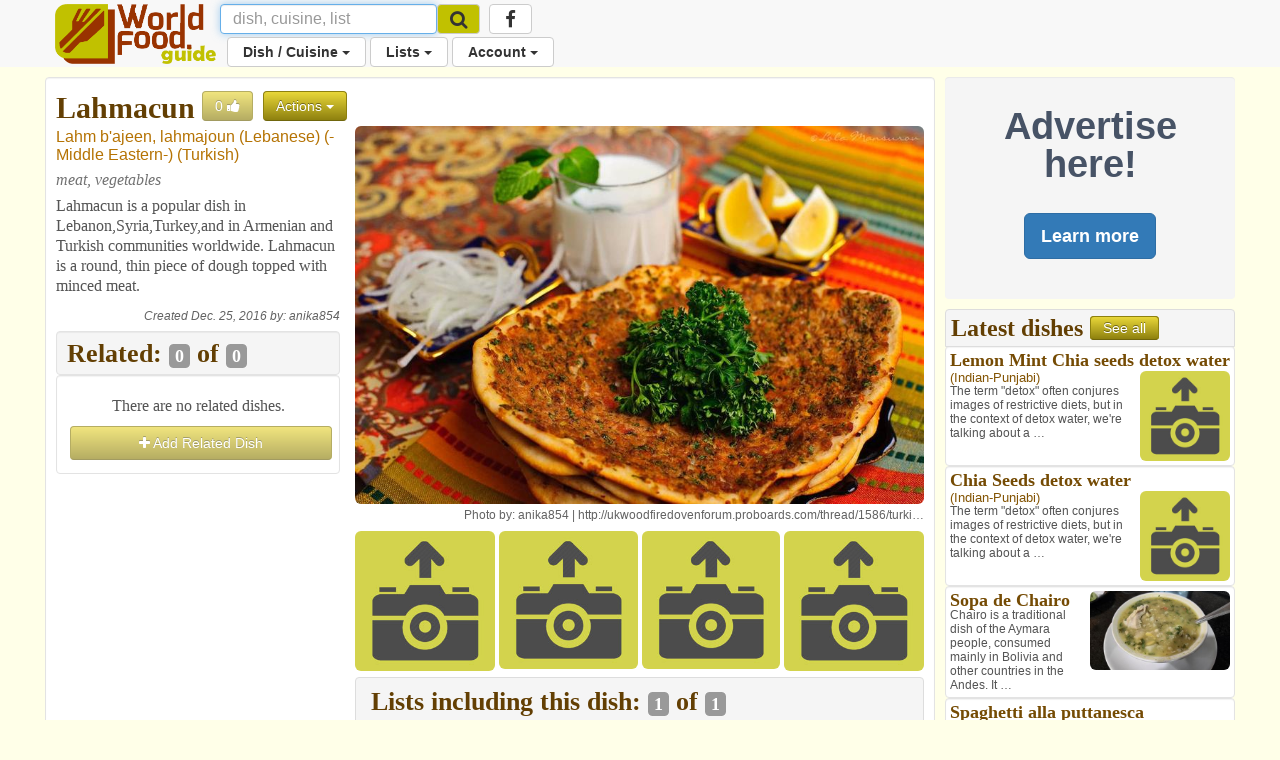

--- FILE ---
content_type: text/html; charset=utf-8
request_url: https://www.worldfood.guide/dish/lahmacun/
body_size: 55461
content:


<!DOCTYPE html>
<html lang="en">
<head>
<title> Lahmacun 
	
		
			| Lebanese
		
			| -Middle Eastern-
		
			| Turkish
		
	
</title>

<!-- Global site tag (gtag.js) - Google Analytics -->
<script async src="https://www.googletagmanager.com/gtag/js?id=UA-53070205-2"></script>
<script>
  window.dataLayer = window.dataLayer || [];
  function gtag(){dataLayer.push(arguments);}
  gtag('js', new Date());

  gtag('config', 'UA-53070205-2');
</script>

<script>
	<!-- For pages needing dish photos -->
	var media_url = "https://wfg32p.s3.amazonaws.com/media/";
	var upload_image_med = "https://wfg32p.s3.amazonaws.com/static/images/upload-med.jpg";
	<!-- Used in quicksearh.js by _base_ad.html,  _base.html, _main.html,  -->
	var absolute_url = "https://www.worldfood.guide/dish/lahmacun/";
	var user_agent = "PC / Mac OS X 10.15.7 / ClaudeBot 1.0";
</script>

<script  type="text/javascript" src="https://wfg32p.s3.amazonaws.com/static/dist/jquery/jquery-1.12.0.min.js"></script>
<!-- For Font Awesome Icons -->
<script  type="text/javascript" src="https://use.fontawesome.com/9eecc18abf.js"></script>
<!-- This one works for anything below iOS 4.2 -->

<link href="https://wfg32p.s3.amazonaws.com/static/css/_main.css" rel="stylesheet" >
<!--<link href="https://wfg32p.s3.amazonaws.com/media//media/images/icons/favicon.ico" rel="shortcut icon" type="image/x-icon"  >-->
<link href="https://wfg32p.s3.amazonaws.com/static/images/icons/favicon-16x16.png" rel="icon" type="image/x-icon">


<link rel="apple-touch-icon" sizes="128x128" href="https://wfg32p.s3.amazonaws.com/static/images/icons/apple-icon.png">
<!--<link href="https://wfg32p.s3.amazonaws.com/media//media/images/icons/favicon.ico" rel="icon" >-->
<!-- START:Style for icon-uploading -->
<style>
	#bootstrap-overrides .ui-autocomplete-loading {
		background: white url("https://wfg32p.s3.amazonaws.com/static/images/loading16x16.gif") right center no-repeat;
	}
</style>
<!-- END:Style for icon-uploading -->
<!-- Start: Google_Verification -->
	<meta name="google-site-verification" content="wDS7Q95Df3bN7JBqWOkl6xnB-7xdHIuyU3s0NDNf4Q0" />
<!-- END: GoogleVerification -->

<meta http-equiv="Content-Type" content="text/html; charset=utf-8">

<!-- Start: Facebook Open Graph properties, the rests in every page -->
<meta property="og:type" content="website" />
<meta property="fb:app_id" content="746073125547157" />
<!-- Start: Facebook Open Graph properties -->

	<!-- stylesheets -->
	
	<!--<link href="https://wfg32p.s3.amazonaws.com/static/dist/bootstrap/css/bootstrap.min.css" rel="stylesheet" >-->
	<link href="https://wfg32p.s3.amazonaws.com/static/css/desktop.css" rel="stylesheet">
	
	<!-- <script type="text/javascript" src="https://wfg32p.s3.amazonaws.com/media/js/jquery.js"></script>-->
    <meta charset="utf-8">
	<meta name="viewport" content="width=device-width, initial-scale=1.0">
	<style type="text/css">
      body {
        background-color:#FFFFE8;
		/*padding-top:60px;*/
		margin-bottom: 110px;
		/*padding-bottom:60px;*/
		/*background-color:#993300;*/
      }
.navbar.navbar-default {
  border: none;
}
.navbar.navbar-default .navbar-split ul > li > a {
  color: #333;
}

@media (min-width: 768px) {
  .navbar.navbar-default .navbar-split {
    position: relative;
    padding-left: 50px;
    /*float: right;*/
    margin-right: -15px;
  }
  .navbar.navbar-default .navbar-split .navbar-upper {
    /*float: right;*/
    /*margin-top: 8px;*/
  }
  .navbar.navbar-default .navbar-split .navbar-lower {
    /*background-color: #069CCF;*/
	padding-left: 120px;
	margin-top: -5px;
    width: 100%;
    clear: both;
  }
  .navbar-nav > li > a {
    padding-top: 5px;
    padding-bottom: 5px;
  }
}
@media (max-width: 767px) {
  .navbar.navbar-default {
    padding: 0;
  }
  .navbar.navbar-default .navbar-brand {
    padding-top: 0;
    /*margin-top: -10px;*/
  }
  .navbar.navbar-default .navbar-collapse {
    margin-top: 15px;
    margin-bottom: -15px;
  }
  .icon-brand {
    height: 40px;
  }
}
	  </style>
<script type="text/javascript">
// Scripts that loads a loading image gif while the new image is been created
// delete this if sidebar latest dishes gets discontinued
function imgError3(index) {
	
	console.log('in imgError3 for '+index);
	
	//var loading_photo_url = "https://wfg32p.s3.amazonaws.com/static/images/loading512.gif";
	var loading_photo_url = "https://wfg32p.s3.amazonaws.com/static/images/loading512.gif";
	console.log('loading_photo_url: '+loading_photo_url);
	//var loading_photo_url = "https://wfg32p.s3.amazonaws.com/static/images/loading512.gif";
	//var loading_photo_url = "https://wfg32p.s3.amazonaws.com/static/images/loading512.gif";
	console.log('In imgError3 (side), No Dish photo');
	var img_id = 'photoside_'+index
	var photo_side_url = document.getElementById(img_id).name;
	console.log('photo_side_url: '+photo_side_url);
	//var photo_side_check = "-thum";
	var photo_side_check = document.getElementById(img_id).src;
	console.log('photo_side_check: '+photo_side_check);
	//-med
	//Set loading gif while waiting for lambda to generate userphoto
	console.log('img_id: '+img_id);
	document.getElementById(img_id).src = loading_photo_url;
	var p = 1;                     //  set your counter to 1
	function checkImageSide () {       //  Definitoin of the function it will have to be called bellow ***
		//Asigns setTimeout function to variable so it can be killed with image founded
		timeout_ID = setTimeout(function () {
		  //alert('index: '+i);
		  console.log('checkImageSide');
		  //alert('photo_side_url: '+photo_side_url);      //  your code here
		  if (p < 60) {             //  if the counter < 60, call the loop function
			//This will be excecute up to 20 times or until image found
			//console.log('En if (i < 10)');
			console.log('Sidebar. index: '+p);
			//alert('En if (i < 10)');
			//checks if there is an image in the usePhoto URL
			$.get(photo_side_check)
				.done(function() { 
					 // The image exists:
					 console.log('in get sidebar, Image exist!');
					 //reasigns image to img tag
					 document.getElementById(img_id).src = photo_side_url;
					 //clears timeout function to stop it
					 clearTimeout(timeout_ID);
					 //i = 20; //Not needed?
				}).fail(function() {
					// Image doesn't exist
					console.log('Image doesnt exist!');
			})
			p++;          //  increment the counter
			checkImageSide(); //call the function again (Looping)
		  }else{
		  // it has been 30 times and there is no image, set up no image icon
		  //console.log('En else (i =>10)');
		  //alert('En else (i =>10)');
		  var no_photo_url = "https://wfg32p.s3.amazonaws.com/static/images/upload-med.jpg";
		  document.getElementById(img_id).src = no_photo_url;
		  }
	   }, 500) // setTimeout(function, time_period) in this case 1/2 second
	}
	checkImageSide(); //***Calls the function 
return true;
};//End imgError function

</script>
	  



<meta name="description" content="Lahmacun is a popular dish in Lebanon,Syria,Turkey,and in Armenian and Turkish communities worldwide. Lahmacun is a round, thin piece of dough topped with minced meat.
	
		
			| Lebanese
		
			| -Middle Eastern-
		
			| Turkish
		
	
"/>
<meta property="og:title" content="Lahmacun" />
<meta property="og:url" content="https://www.worldfood.guide/dish/lahmacun/" />
<meta property="og:description" content="Lahmacun is a popular dish in Lebanon,Syria,Turkey,and in Armenian and Turkish communities worldwide. Lahmacun is a round, thin piece of dough topped with minced meat." />
	
		<meta property="og:image" content="https://wfg32p.s3.amazonaws.com/media/dishes/lahmacun_2057-reg.jpg" />
	
<link href="https://wfg32p.s3.amazonaws.com/static/dist/jquery/autocomplete/jquery-ui.min.css" rel="stylesheet" >
<script src="https://wfg32p.s3.amazonaws.com/static/dist/jquery/jquery-1.12.0.min.js"></script>
<script type="text/javascript">

$(document).ready(function(){
	$("#more").click(function(){
		document.getElementById('desc').style.display = "block";
		document.getElementById('desc_small').style.display = "none";
		//$("#desc").css({display:'yes'});
		//$("#desc_small").css({display:'none'});
		$("#more").css({display:'none'});
		document.getElementById('less').style.display = "block";
	});
	$("#less").click(function(){
		document.getElementById('desc').style.display = "none";
		document.getElementById('desc_small').style.display = "block";
		document.getElementById('more').style.display = "block";
	});
});
</script>
<!--Sharethis script (Start)-->
<script type='text/javascript' src='//platform-api.sharethis.com/js/sharethis.js#property=5bf2e117d741e40011ae96ac&product=social-ab' async='async'></script>
<!--Sharethis script (End)-->

</head>
<body id="bootstrap-overrides">


<!--Navbar Desktop (start)-->
<nav class="navbar navbar-default navbar-static-top" role="navigation" style="margin-bottom:10px;">
  <div class="container">

    <div class="navbar-header" style="height:38px;">
		<button type="button" class="navbar-toggle" data-toggle="collapse" data-target="#navbar"> <span class="sr-only">Toggle navigation</span>
			<span class="icon-bar"></span>
			<span class="icon-bar"></span>
			<span class="icon-bar"></span>
		</button>
		<a class="navbar-brand" style="padding-top:4px;padding-right:4px;" href="/">
			<img class="icon-brand" alt="WorldFood.Guide" src="https://wfg32p.s3.amazonaws.com/static/images/worldfoodguide.png" height="60px">
			<!--<img class="icon-brand" alt="WorldFood.Guide" src="/media/images/worldfoodguide-worldcup.png" height="60px">-->
		</a>
    </div>

    <div class="collapse navbar-collapse" id="navbar">
      <div class="navbar-split">
		<form class="navbar-form navbar-left form-inline" role="search" action="/searchquick/" method="POST" style="padding-left:0px; padding-right:0px; margin-top:4px; margin-bottom:4px;">
			<input type="hidden" name="csrfmiddlewaretoken" value="q7C24iAMuGcypYwVCDm6AMJAlbhy6faZvMCZs9n8jMyw2V4DxYr6B5joaWf5o5Fw">
			<div class="form-group">
				<input type="text" class="form-control" style="height:30px;font-size:16px;" name="search" id="id_search_inbar" placeholder="dish, cuisine, list" autocomplete="off"/>
				<div class="resultsBox" id="alert_names" style="display:none; padding:0px; width:400px;position:absolute;z-index:999;">
				<a class="btn btn-md btn-warning" style="position:absolute; right:5px;top:6px; padding: 2px 10px;" id="quit_search" />
					<span class="glyphicon glyphicon-remove" style="padding-top: 4px;"></span>
				</a>
					<div id="loading_img" style="display:none; text-align:center; padding-top:60px;  padding-bottom:60px;">
						<img src="https://wfg32p.s3.amazonaws.com/static/images/loading16x16.gif">
					</div>
					<div id="no_results" style="display:none; text-align:center; padding-top:60px; padding-bottom:60px;">
						<h3>There are no results</h3>
						<p>Use <b id="searched_term"></b> to create new dish</p>
						<a id="create_dish" class="btn btn-custom" title="Create a new dish" href="">Create dish</a>
						<a class="btn btn-default" href="/searchadvance/">Advance search</a>
					</div>
					<h3 id="cui_title" class="title2 color2" style="text-align:center; margin-top:4px; margin-bottom:6px; display:none;">Cuisines</h3>
					<div id="cui_returned" class="list-group other1 color3" style="margin-bottom:10px;display:none;"></div>
					<div id="block_dishes" style="display:block">
						<h3 id="dish_title" class="title2 color2" style="text-align:center; margin-top:4px; margin-bottom:6px;">Dishes</h3>
						<div id="dish_returned" class="list-group other1 color3" style="margin-bottom:10px;"></div>
					</div>
					<h3 id="list_title" class="title2 color2" style="text-align:center; margin-top:4px; margin-bottom:6px; display:none;">Lists</h3>
					<div id="list_returned" class="list-group other1 color3" style="margin-bottom:10px;display:none;"></div>
				</div>
				<input id="source" name="source" type="text"  style="display:none;" value="desktop/dish/lahmacun/"/>
			</div>
			<button class="btn btn-default btn-menu" type="submit" style="margin-left:-4px ;height:30px; margin-top:0px; background-color:#C1C100; font-size:14px;">
				<i class="fa fa-search fa-lg" aria-hidden="true"></i>
			</button>
		</form>
        <ul class="nav navbar-nav navbar-upper hidden-phone hidden-sm hidden-xs">
			<li class="menu" style="margin-left: 5px;">
			<a class="btn btn-default btn-menu" href="https://www.facebook.com/worldfoodguide/" target="_blank"><i class="fa fa-facebook fa-lg" aria-hidden="true"></i></a>
			</li>
        </ul>
        <ul class="nav navbar-nav navbar-lower">
			<li class="dropdown menu">
				<a href="#" class="dropdown-toggle btn btn-default btn-menu" data-toggle="dropdown">Dish / Cuisine <b class="caret"></b></a>
				<ul class = "dropdown-menu">
					<!--<li><a href="/photonewnodish/">Photo Upload</a></li>-->
					<li><a href="/dishphotonew/">New Dish / Photo</a></li>
					<li><a href="/dishes/">All Dishes</a></li>
					<li><a href="/searchadvance/">Search Dish(es)</a></li>
					<li role="separator" class="divider"></li>
					<li><a href="/cuisinenew/">New Cuisine</a></li>
					<li><a href="/cuisines/">All Cuisines</a></li>
					<li role="separator" class="divider"></li>
					<li><a href="/photos_mine/">My Photos</a></li>
					<li><a href="/disheslatest/">Latest Dishes</a></li>
					<li><a href="/latestphotos/">Latest Photos</a></li>
					<li><a href="/photos/">Top 100 Photos</a></li>
					<li><a href="/photosfull/">Photos - Fullscreen</a></li>
				</ul>
			</li>
			<li class="dropdown menu">
				<a href="#" class="dropdown-toggle btn btn-default btn-menu" data-toggle="dropdown">Lists <b class="caret"></b></a>
				<ul class="dropdown-menu">
				<li><a href="/listnew/">New List</a></li>
				<li><a href="/lists_mine/">My Lists</a></li>
				<li><a href="/lists/">All Lists</a></li>
				<li><a href="/list_search/">Search List(s)</a></li>
				</ul>
			</li>
			
				<li class="dropdown menu">
					<a href="#" class="dropdown-toggle btn btn-default btn-menu" data-toggle="dropdown">Account <b class="caret"></b></a>
					<ul class="dropdown-menu">
						<li><a href="/signin/">Sign In</a></li>
						<li><a href="/signup/">Sign Up</a></li>
						<li><a href="/passrecovery/">Forgot my password</a></li>
						<li role="separator" class="divider"></li>
						<li><a href="/foodies/">All Foodies</a></li>
					</ul>
				</li>
			
        </ul>
      </div>
    </div>
  </div>
</nav>
<!--Navbar (end)-->

<!--Body (start)-->

<div class="modal fade" id="modal_processing" tabindex="-1" role="dialog" aria-labelledby="modal_processingLabel" data-backdrop="static" data-keyboard="false">
  <div class="modal-dialog" role="document">
    <div class="modal-content">
      <div class="modal-header">
        <h1 class="modal-title" id="myModalLabel">Processing...</h1>
      </div>
      <div class="modal-body">
		<div class="progress">
			  <div class="progress-bar progress-bar-striped progress-bar-warning active" role="progressbar" aria-valuenow="100" aria-valuemin="0" aria-valuemax="100" style="width:100%">
			  </div>
		</div>
      </div>
    </div>
  </div>
</div>



<div class="container">
<div class="row">

	<div class="col-lg-9 col-md-9 col-sm-12 col-xs-12" style="padding-right:5px; padding-left:5px;">
	
		


<div class="modal fade" id="modal_ads" tabindex="-1" role="dialog" aria-labelledby="modal_adddishLabel">
  <div class="modal-dialog" role="document">
    <div class="modal-content">
	<div class="modal-header">
		<button type="button" class="close" data-dismiss="modal" aria-label="Close"><span aria-hidden="true">&times;</span></button>
		<h2 style="margin-top:0px;margin-bottom: 0px;">Advertising in WorldFood.Guide</h2>
	</div>
      <div class="modal-body">
		<p>Send an email to <a href="mailto:worldfoodguideapp@gmail.com?Subject=WorldFood.Guide%20Advertising" target="_top">worldfoodguideapp@gmail.com</a> with a list of page(s) where you would like to show your ad and you will get an answer with a proposal and action plan.</p>
      </div>
	<div class="modal-footer">
		<button type="button" class="btn btn-default btn-lg" data-dismiss="modal">Cancel</button>
	</div>
    </div>
  </div>
</div>






<div class="modal fade" id="modal_processing" tabindex="-1" role="dialog" aria-labelledby="modal_processingLabel" data-backdrop="static" data-keyboard="false">
  <div class="modal-dialog" role="document">
    <div class="modal-content">
      <div class="modal-header">
        <h1 class="modal-title" id="myModalLabel">Processing...</h1>
      </div>
      <div class="modal-body">
		<div class="progress">
			  <div class="progress-bar progress-bar-striped progress-bar-warning active" role="progressbar" aria-valuenow="100" aria-valuemin="0" aria-valuemax="100" style="width:100%">
			  </div>
		</div>
      </div>
    </div>
  </div>
</div>



<div class="modal fade" id="modal_adddish_tolist" tabindex="-1" role="dialog" aria-labelledby="modal_adddish_tolistLabel">
<div class="modal-dialog" role="document">
<div class="modal-content">
	<div class="modal-header">
		<button type="button" class="close" data-dismiss="modal" aria-label="Close"><span aria-hidden="true">&times;</span></button>
		<h1 style="margin-top:0px;">Search List</h1>
		<input class="form-control ui-autocomplete-input" id="id_auto" name="auto" type="text" placeholder="type list name here.." autocomplete="off"/>
	</div>
	<div class="modal-body row" id="modal_list" style="display:none;">
		<div class="col-sm-12">
			<h2 class="title2" id="modal_listname" style="margin-top:0px;text-align:left;margin-bottom:0px;"></h2>
			<p class="description" id="modal_listdescription"></p>
			<p class="description">Dishes in list: <b id="modal_dishes"></b></p>
		</div>
	</div>
	<div class="modal-footer">
		<div class="col-xs-5">
			<div id="myAlert" class="alert alert-danger fade" role="alert" style="margin-bottom:0px;padding-top:10px;padding-bottom:10px;text-align:center;">
			  <b>Dish already in list</b>
			</div>
		</div>
		<div class="col-xs-7">
			<a type="button" class="btn btn-custom btn-lg" onclick="processing();" href="" id="modal_select" style="visibility:hidden;">Add dish to list</a>
			<button type="button" class="btn btn-default btn-lg" id="modal_cancel" data-dismiss="modal">Cancel</button>
		</div>
	</div>
</div>
</div>
</div>



<div class="modal fade" id="modal_adddish" tabindex="-1" role="dialog" aria-labelledby="modal_adddishLabel">
<div class="modal-dialog" role="document">
<div class="modal-content">
	<div class="modal-header">
		<button type="button" class="close" data-dismiss="modal" aria-label="Close"><span aria-hidden="true">&times;</span></button>
		<h1 style="margin-top:0px;">Search Related Dish</h1>
		<input class="form-control ui-autocomplete-input" id="id_auto_similar" name="auto" type="text" placeholder="type dish name here.." autocomplete="off"/>
	</div>
	<div class="modal-body row" id="modal_dish" style="display:none;">
		<div class="col-sm-5">
			<h2 id="modal_dishname" class="title2 color2"></h2>
			<div class="other color4">
				<em style="font-style:normal;" id="modal-othernames"></em>
				<em style="font-style:normal;" id="modal_cuisines"></em>
			</div>
			<div class="description" id="modal-dishdescription"></div>
		</div>
		<div class="col-sm-7">
			<img id="modal-image" src="" class="img-rounded" width="300px" style="margin-bottom: 6px;"/>
		</div>
	</div>
	<div class="modal-footer">
		<div class="col-xs-6">
			<div id="alert_similar" class="alert alert-danger fade" role="alert" style="margin-bottom:0px;padding-top:10px;padding-bottom:10px;text-align:center;">
			  <b>Already related!</b>
			</div>
		</div>
		<div class="col-xs-6">
			<a type="button" class="btn btn-custom btn-lg" onclick="processing();" href="" id="button_similar" style="visibility:hidden;">Add dish</a>
			<button type="button" class="btn btn-default btn-lg" id="modal_cancel" data-dismiss="modal">Cancel</button>
		</div>
	</div>
</div>
</div>
</div>


<div class="well well-white"><!--1-->
<div class="row" style="padding:0px;"><!--2-->

	<div class="col-xs-12"><!--Name-Start-->
		
		<h1 class="title1 color1" style="display:inline;vertical-align:text-bottom;padding-left:0px;" id="id_obj" name="1548" >Lahmacun</h1>
		
			<button style="display:inline; vertical-align:text-bottom;" id="likeaction" class="btn btn-custom btn_flat disabled" title="Number of likes. Login to like or dislike dish" type="submit">
		
			<span id="likes" style="display:inline;">0</span>
				
					<li style="display:inline;" id="likeicon" class="fa fa-thumbs-up" aria-hidden="true"></li>
				
			</button>
			
			
			<div class="dropdown" style="display:inline;">
			  <button class="btn btn-custom dropdown-toggle btn_flat" style="margin-top:0px; vertical-align:text-bottom;" type="button" id="dropdownMenu1" data-toggle="dropdown" aria-haspopup="true" aria-expanded="true">
				Actions
				<span class="caret"></span>
			  </button>
			  <ul class="dropdown-menu" aria-labelledby="dropdownMenu1">
			  <li><a href="/searchadvance/"><i class="fa fa-search" aria-hidden="true"></i> Search dish</a></li>
				
			  </ul>
			</div>

	</div><!--Name-End-->
	<div class="col-lg-4 col-md-4 col-sm-4 col-xs-12" style="padding-right:0px;"><!--8-->
		<p class="other color4">
			
				Lahm b&#x27;ajeen, lahmajoun
			
			
				(<a href="/cuisine/lebanese/" title="Go to Lebanese Cusine">Lebanese</a>)
			
				(<a href="/cuisine/-middle_eastern-/" title="Go to -Middle Eastern- Cusine">-Middle Eastern-</a>)
			
				(<a href="/cuisine/turkish/" title="Go to Turkish Cusine">Turkish</a>)
			
			
		</p>
		<div style="margin-bottom:6px;">
		
			
		</div>
		<p class="description gray" title="Dish ingredients"><i>
			
				meat, vegetables
			
		</i></p>
		
			
				<div class="description">
				<p>Lahmacun is a popular dish in Lebanon,Syria,Turkey,and in Armenian and Turkish communities worldwide. Lahmacun is a round, thin piece of dough topped with minced meat.</p>
				</div>
			
		
		
		<p class="smallfont pull-right" style="margin-top:4px; margin-bottom:2px;"><i>Created Dec. 25, 2016 by: <a href="/profile/anika854">anika854</a></i></p><br clear="all" />
		<div style="margin-top:5px; margin-bottom: 5px;">
			
			<div class="sharethis-inline-share-buttons"></div>
		</div>
  
  <div class="well" style="background-color:#f5f5f5; padding-bottom:4px; padding-top:4px;">
	<h2 class="title2 color1" title="Dishes related or similar to: Lahmacun">Related:
		<span class="label label-default" style="vertical-align:baseline; display:inline;" title="Lists">
			0</span> of 
		<span class="label label-default" style="vertical-align:baseline; display:inline;" title="Lists">0</span>
	</h2>
  </div>


	<div class="well well-tight well-white">
		<p class="description" style="margin:10px;text-align:center;">There are no related dishes.</p>
		
			<a class="btn btn-custom btn-block disabled" type="button" ><i class="fa fa-plus" aria-hidden="true"></i> Add Related Dish</a>
		
	</div>

<div style="margin-top:5px;">
	<script async src="//pagead2.googlesyndication.com/pagead/js/adsbygoogle.js"></script>
	<!-- WFG Responsive -->
	<ins class="adsbygoogle"
		 style="display:block"
		 data-ad-client="ca-pub-3566007766704147"
		 data-ad-slot="2330569232"
		 data-ad-format="auto"
		 data-full-width-responsive="true"></ins>
	<script>
	(adsbygoogle = window.adsbygoogle || []).push({});
	</script>
</div>
</div><!--8!-->

	<div class="col-lg-8 col-md-8 col-sm-8 col-xs-12"><!--3-->
		<div class="row" style="padding:0px;"><!--4-->
			<div class="col-lg-12 col-md-12 col-sm-12 col-xs-12"><!--5-->
			
			
				<a href="/photo/lahmacun_2057">
					<img id="photo" src="https://wfg32p.s3.amazonaws.com/media/dishes/lahmacun_2057-reg.jpg" style="margin-bottom:5px;" class="img-rounded" width="100%" alt="Lahmacun" onerror="imgError(this);">
				</a>
				<p class="smallfont pull-right">Photo by: 
					<a href="/foodie/anika854/">anika854</a>
					
						| <a href="http://ukwoodfiredovenforum.proboards.com/thread/1586/turkish-lahmacun-pizza" target="_blank">http://ukwoodfiredovenforum.proboards.com/thread/1586/turki…</a>
					
					</p>
			
			</div><!--5!-->
			<div class="col-lg-12 col-md-12 col-sm-12 hidden-xs"><!--6-->
			<!--<div class="col-md-12 hidden-phone hidden-sm hidden-xs">-->
				<div class="col-lg-3 col-md-3 col-sm-3 hidden-xs" style="padding-left:0px;padding-right:2px;">
				
				
					<a href="/photonew/1548/"><img src="https://wfg32p.s3.amazonaws.com/static/images/upload-med.jpg" class="img-rounded" width="100%"></a>
				
				</div>
				<div class="col-lg-3 col-md-3 col-sm-3 hidden-xs" style="padding-left:2px;padding-right:2px;">
				
				
					<a href="/photonew/1548/"><img src="https://wfg32p.s3.amazonaws.com/static/images/upload-med.jpg" class="img-rounded" width="100%"></a>
				
				</div>
				<div class="col-lg-3 col-md-3 col-sm-3 hidden-xs" style="padding-left:2px;padding-right:2px;">
				
				
					<a href="/photonew/1548/">
						<img src="https://wfg32p.s3.amazonaws.com/static/images/upload-med.jpg" class="img-rounded" width="100%"></a>
				
				</div>
				<div class="col-lg-3 col-md-3 col-sm-3 hidden-xs" style="padding-left:2px;padding-right:0px;">
				
				
					<a href="/photonew/1548/"><img src="https://wfg32p.s3.amazonaws.com/static/images/upload-med.jpg" class="img-rounded" width="100%"></a>
				
				</div>
			</div><!--6!-->

		</div><!--4!-->
			<div class="list-group" style="margin-top:6px;">
				<div class="list-group-item" style="background-color:#f5f5f5; padding-bottom: 4px;">
				<h2 class="title2 color1" style="background-color:#f5f5f5;padding-bottom: 0px;padding-top: 0px;margin-top: 0px;margin-bottom: 0px;">Lists including this dish: 
					<span class="label label-default" style="display:inline;" title="Lists">
						1</span> of 
					<span class="label label-default" style="vertical-align:baseline;display:inline;" title="Lists">1</span>
				</h2>
				</div>
				
				
					
					<div class="list-group-item">
						<p class="title3 color2">
							<a id="mouthwatering_dishes_to_try_from_turkey" href="/list/mouthwatering_dishes_to_try_from_turkey"><b>Mouthwatering Dishes To Try From Turkey</b></a>
							<span class="label label-default" title="Number of dishes in list">10 <i class="fa fa-cutlery" aria-hidden="true"></i></span>
						</p>
						
						<p class="other color4" style="display:inline;">
							
								(<a href="/cuisine/turkish/" title="Go to Turkish Cusine">Turkish</a>)
							
							
						</p>
						
						<p class="other2 color3" style="margin-bottom:4px;">by <b>anika854</b> (0 <i class="fa fa-thumbs-up" aria-hidden="true"></i>)
							
								<i>Public: Users can add dishes</i>
							
						</p>
						<p class="description2">For those who move beyond the initiation of döner kebab, Turkish cuisine rewards curiosity with time-honed flavors and some of …</p>
						
						
							<div class="row" style="margin:0px;">
							
								  <div class="col-md-3 col-xs-3" style="padding:2px;">
									<a class="thumbnail" href="/dish/borek/" title="Go to dish page: Borek" style="font-size:14px; margin-bottom:0px;line-height:14px;">
										
											<img src="https://wfg32p.s3.amazonaws.com/media/dishes/borek_1557-med.jpg" class="img-rounded" width="100%" style="margin-bottom:2px;">
										
										<div class="title4 color2" style="display:inline;" ><b>Borek</b></div>
										<p class="other2 color3" style="display:inline-block;">
											
												Burek
											
											
												
													(Croatian)
												
													(Turkish)
												
											
										</p>
									</a>
								  </div>
							
								  <div class="col-md-3 col-xs-3" style="padding:2px;">
									<a class="thumbnail" href="/dish/cig_kofte/" title="Go to dish page: Cig Kofte" style="font-size:14px; margin-bottom:0px;line-height:14px;">
										
											<img src="https://wfg32p.s3.amazonaws.com/media/dishes/cig_kofte_1558-med.jpg" class="img-rounded" width="100%" style="margin-bottom:2px;">
										
										<div class="title4 color2" style="display:inline;" ><b>Cig Kofte</b></div>
										<p class="other2 color3" style="display:inline-block;">
											
											
												
													(Turkish)
												
											
										</p>
									</a>
								  </div>
							
								  <div class="col-md-3 col-xs-3" style="padding:2px;">
									<a class="thumbnail" href="/dish/dolma/" title="Go to dish page: Dolma" style="font-size:14px; margin-bottom:0px;line-height:14px;">
										
											<img src="https://wfg32p.s3.amazonaws.com/media/dishes/dolma_1545-med.jpg" class="img-rounded" width="100%" style="margin-bottom:2px;">
										
										<div class="title4 color2" style="display:inline;" ><b>Dolma</b></div>
										<p class="other2 color3" style="display:inline-block;">
											
											
												
													(Azerbaijani)
												
											
										</p>
									</a>
								  </div>
							
								  <div class="col-md-3 col-xs-3" style="padding:2px;">
									<a class="thumbnail" href="/dish/doner_kebab/" title="Go to dish page: Doner Kebab" style="font-size:14px; margin-bottom:0px;line-height:14px;">
										
											<img src="https://wfg32p.s3.amazonaws.com/media/dishes/doner_kebab_2580-med.jpg" class="img-rounded" width="100%" style="margin-bottom:2px;">
										
										<div class="title4 color2" style="display:inline;" ><b>Doner Kebab</b></div>
										<p class="other2 color3" style="display:inline-block;">
											
												döner, döner kebap
											
											
												
													(Turkish)
												
											
										</p>
									</a>
								  </div>
							
							</div>
						
					</div>
					
				
				<div class="well well-tight well-white" align="center">	
				
					<a type="button" class="btn btn-custom disabled">Add this dish to list</a>
					<a class="btn btn-custom disabled" title="Create New List">Create New List</a>
				
				</div>
			</div>
						<!--END- List sections-->
			
			<div id="mouthwatering_dishes_to_try_from_turkey" style="display:none;"></div>
    </div><!--3!-->

</div><!--2!-->
</div><!--1!-->

<script type="text/javascript">

var loading_photo_url = "https://wfg32p.s3.amazonaws.com/static/images/loading512.gif";
console.log('LOADING_IMG: '+LOADING_IMG);
console.log('loading_photo_url: '+loading_photo_url);
function imgError(image) {
	
	//var loading_photo_url = "https://wfg32p.s3.amazonaws.com/static/images/loading512.gif";
	//var loading_photo_url = "https://wfg32p.s3.amazonaws.com/static/images/loading512.gif";
	//alert('loading_photo_url: '+loading_photo_url);
	console.log('in imgError, no photo');
	//var photo_url = "";
	var photo_check = "https://wfg32p.s3.amazonaws.com/media/dishes/lahmacun_2057-reg.jpg";
	//alert('photo_check: '+photo_check);
	//-med
	//Set loading gif while waiting for lambda to generate userphoto
	document.getElementById('photo').src = loading_photo_url;
	main_photo_url = document.getElementById('photo').src;
	//alert('main_photo_url: '+main_photo_url);
	var i = 1;                     //  set your counter to 1
	function checkImage () {       //  Definition of the function it will have to be called bellow ***
		//Assigns setTimeout function to variable so it can be killed when image founded
		timeout_ID = setTimeout(function () {
		  //alert('index: '+i);
		  //console.log('index: '+i);
		  //alert('photo_url: '+photo_url);      //  your code here
		  if (i < 60) {             //  if the counter < 60, call the loop function
			//This will be execute up to 20 times or until image found
			console.log('Main photo. index: '+i);
			//alert('En if (i < 10)');
			//checks if there is an image in the usePhoto URL
			$.get(photo_check)
				.done(function() { 
					 // The image exists:
					 //var photo_url = "";
					 console.log('in get, Image exist!: '+photo_check);
					 //alert('Image exist!'+photo_check);
					 //reassigns image to img tag
					 //alert('updating with: '+photo_check);
					 document.getElementById('photo').src = photo_check;
					 //clears timeout function to stop it
					 clearTimeout(timeout_ID);
					 //i = 20; //Not needed?
				}).fail(function() {
					// Image doesn't exist
					console.log('Image doesnt exist!');
			})
			i++;          //  increment the counter
			checkImage(); //call the function again (Looping)
		  }else{
		  // it has been 60 times and there is no image, set up no image icon
		  console.log('it has been 60 times and there is no image');
		  //alert('En else (i =>10)');
		  var no_photo_url = "https://wfg32p.s3.amazonaws.com/static/images/upload-med.jpg";
		  document.getElementById('photo').src = no_photo_url;
		  }
	   }, 500) // setTimeout(function, time_period) in this case 1/2 second
	}
	checkImage(); //***Calls the function 
return true;
};//End imgError function
</script>




	</div>
	
	
	<script async src="//pagead2.googlesyndication.com/pagead/js/adsbygoogle.js"></script>
	<div class="col-lg-3 col-md-3 hidden-sm hidden-xs hidden-phone" style="padding-right:5px; padding-left:5px;">
		
		<div class="well" style="border:none; text-align:center; margin-bottom:10px;">
			<br>
			<p style="font-size:38px; font-weight: bold; line-height: 38px; color: #475366;">Advertise here!</p>
			<br>
			<p><a class="btn btn-primary btn-lg" type="button" data-toggle="modal" data-target="#modal_ads">Learn more</a></p>
			<br>
		</div>
		
			<p style="display: none;">No ad</p>
		
		
		
		
<script src="https://wfg32p.s3.amazonaws.com/static/dist/jquery/jquery-1.12.0.min.js"></script>
<div class="list-group" style="margin-bottom: 5px;">
  <div class="list-group-item" style="background-color:#f5f5f5; padding:5px;">
	<h3 class="color1" style="vertical-align:middle; display:inline;">Latest dishes</h3>
	<a class="btn btn-custom" href="/disheslatest/" title="See all latest dishes uploaded" style="display:inline; padding-top:3px; padding-bottom:3px;">See all</a>
  </div>
 	
	<div class="well well-white row" style="padding:4px;">
	
		<a class="title4 color2" href="/dish/lemon-mint-chia-seeds-detox-water/" ><b>Lemon Mint Chia seeds detox water</b></a>
	
		<p class="other2">
		
			<a href="/photonew/7252/"><img src="https://wfg32p.s3.amazonaws.com/static/images/upload-med.jpg" class="img-rounded" height="90px" style="float:right;"></a>
		
		
		
			<em class="other2 color3" style="margin-top:0px;font-style:normal;">
				
				
					(<a href="/cuisine/indian-punjabi/">Indian-Punjabi</a>)
				
			</em>
		
		
			<br/>
			<em class="description3" style="font-style:normal;">
				The term &quot;detox&quot; often conjures images of restrictive diets, but in the context of detox water, we&#x27;re talking about a …
			</em>
		
		</p>
	</div>
	
	<div class="well well-white row" style="padding:4px;">
	
		<a class="title4 color2" href="/dish/chia-seeds-detox-water/" ><b>Chia Seeds detox water</b></a>
	
		<p class="other2">
		
			<a href="/photonew/7251/"><img src="https://wfg32p.s3.amazonaws.com/static/images/upload-med.jpg" class="img-rounded" height="90px" style="float:right;"></a>
		
		
		
			<em class="other2 color3" style="margin-top:0px;font-style:normal;">
				
				
					(<a href="/cuisine/indian-punjabi/">Indian-Punjabi</a>)
				
			</em>
		
		
			<br/>
			<em class="description3" style="font-style:normal;">
				The term &quot;detox&quot; often conjures images of restrictive diets, but in the context of detox water, we&#x27;re talking about a …
			</em>
		
		</p>
	</div>
	
	<div class="well well-white row" style="padding:4px;">
	
		<p class="other2">
		
			<a href="/dish/sopa-de-chairo">
			
				<img id="photoside_3" src="https://wfg32p.s3.amazonaws.com/media/dishes/sopa-de-chairo_7976-med.jpg" class="img-rounded img-responsive" style="max-width:50%;float:right;margin-left:4px;" onerror="imgError3(3);" name="https://wfg32p.s3.amazonaws.com/media/dishes/sopa-de-chairo_7976-med.jpg">
			
			</a>
		
		
			<a class="title4 color2" href="/dish/sopa-de-chairo/" ><b>Sopa de Chairo</b></a>
		
		
		
			<br/>
			<em class="description3" style="font-style:normal;">
				Chairo is a traditional dish of the Aymara people, consumed mainly in Bolivia and other countries in the Andes. It …
			</em>
		
		</p>
	</div>
	
	<div class="well well-white row" style="padding:4px;">
	
		<a class="title4 color2" href="/dish/spaghetti-alla-puttanesca/" ><b>Spaghetti alla puttanesca</b></a>
	
		<p class="other2">
		
			<a href="/dish/spaghetti-alla-puttanesca">
			
				<img id="photoside_4" src="https://wfg32p.s3.amazonaws.com/media/dishes/spaghetti-alla-puttanesca_8175-med.jpg" class="img-rounded img-responsive" style="max-width:50%;float:right;margin-left:4px;" onerror="imgError3(4);" name="https://wfg32p.s3.amazonaws.com/media/dishes/spaghetti-alla-puttanesca_8175-med.jpg">
			
			</a>
		
		
		
			<em class="other2 color3" style="margin-top:0px;font-style:normal;">
				Spaghetti Puttanesca
				
					(<a href="/cuisine/italian/">Italian</a>)
				
			</em>
		
		
			<br/>
			<em class="description3" style="font-style:normal;">
				Spaghetti alla puttanesca (Italian: [spaˈɡetti alla puttaˈneska]) is a pasta dish invented in the Italian city of Naples in the …
			</em>
		
		</p>
	</div>
	
</div>
		
		<ins class="adsbygoogle"
			 style="display:block"
			 data-ad-format="fluid"
			 data-ad-layout-key="-i9+a-13-3t+b0"
			 data-ad-client="ca-pub-3566007766704147"
			 data-ad-slot="5836491982"></ins>
		<script>
			 (adsbygoogle = window.adsbygoogle || []).push({});
		</script>
		
			
			
<div class="list-group" style="margin-bottom: 5px;">
  <div class="list-group-item" style="background-color:#f5f5f5; padding:5px;">
	<h3 class="title2 color1" style="vertical-align:middle; display:inline;">Top Lists</h3>
	<a class="btn btn-custom" href="/lists/" title="See all lists" style="display:inline; padding-top:3px; padding-bottom:3px;">See all</a>
  </div>
	
		
		
		  <a class="list-group-item" href="/list/list_of_beers_in_america_by_alcohol_content_abv/" title="List Of Beers In America By Alcohol Content ABV" style="padding:4px;">
		  <p class="title4 color2"><b>List Of Beers In America By Alcohol Content ABV</b></p>
			<p class="other2 color4">by itisclaudio (2 <i class="fa fa-thumbs-up" aria-hidden="true"></i>)
				
				 Personal List 
				
			</p>
			
			<div class="row" style="margin:0px;">
				
				
				<div class="col-md-4 col-xs-4" style="padding:1px;">
					<div title="Go to dish page: Abita Select Amber Ale" style="padding:1px; margin-bottom:0px;line-height:10px;">
						
							<img src="https://wfg32p.s3.amazonaws.com/media/dishes/abita_select_amber_ale_6872-med.jpg" class="img-rounded" width="100%" style="margin-bottom:2px;">
						
						<p style="display:inline;font-size:12px;line-height:12px;color:#845505;">
						<b>Abita Select Amber Ale</b>
						
						
							
								(American)
							
						
						</p>
					</div>
				</div>
				
				<div class="col-md-4 col-xs-4" style="padding:1px;">
					<div title="Go to dish page: All Day IPA Beer" style="padding:1px; margin-bottom:0px;line-height:10px;">
						
							<img src="https://wfg32p.s3.amazonaws.com/media/dishes/all-day-ipa-beer_7103-med.jpg" class="img-rounded" width="100%" style="margin-bottom:2px;">
						
						<p style="display:inline;font-size:12px;line-height:12px;color:#845505;">
						<b>All Day IPA Beer</b>
						
						
							
								(American)
							
						
						</p>
					</div>
				</div>
				
				<div class="col-md-4 col-xs-4" style="padding:1px;">
					<div title="Go to dish page: Amstel Light Beer" style="padding:1px; margin-bottom:0px;line-height:10px;">
						
							<img src="https://wfg32p.s3.amazonaws.com/media/dishes/amstel-light-beer_7367-med.jpg" class="img-rounded" width="100%" style="margin-bottom:2px;">
						
						<p style="display:inline;font-size:12px;line-height:12px;color:#845505;">
						<b>Amstel Light Beer</b>
						
						
							
								(Dutch)
							
						
						</p>
					</div>
				</div>
				
			</div>
						
			
		  </a>
		
		  <a class="list-group-item" href="/list/list_of_hard_seltzers_in_america_by_calories/" title="List Of Hard Seltzers In America By Calories" style="padding:4px;">
		  <p class="title4 color2"><b>List Of Hard Seltzers In America By Calories</b></p>
			<p class="other2 color4">by itisclaudio (2 <i class="fa fa-thumbs-up" aria-hidden="true"></i>)
				
				
				 Public List
			</p>
			
			<div class="row" style="margin:0px;">
				
				
				<div class="col-md-4 col-xs-4" style="padding:1px;">
					<div title="Go to dish page: Barefoot Hard Seltzer" style="padding:1px; margin-bottom:0px;line-height:10px;">
						
							<img src="https://wfg32p.s3.amazonaws.com/media/dishes/barefoot_hard_seltzer_6475-med.jpg" class="img-rounded" width="100%" style="margin-bottom:2px;">
						
						<p style="display:inline;font-size:12px;line-height:12px;color:#845505;">
						<b>Barefoot Hard Seltzer</b>
						
						
							
								(American)
							
						
						</p>
					</div>
				</div>
				
				<div class="col-md-4 col-xs-4" style="padding:1px;">
					<div title="Go to dish page: Bon &amp; Viv Spiked Seltzer" style="padding:1px; margin-bottom:0px;line-height:10px;">
						
							<img src="https://wfg32p.s3.amazonaws.com/media/dishes/bon_and_viv_spiked_seltzer_6477-med.jpg" class="img-rounded" width="100%" style="margin-bottom:2px;">
						
						<p style="display:inline;font-size:12px;line-height:12px;color:#845505;">
						<b>Bon &amp; Viv Spiked Selt…</b>
						
							Bon &amp; Viv Spiked Seltzer
						
						
							
								(American)
							
						
						</p>
					</div>
				</div>
				
				<div class="col-md-4 col-xs-4" style="padding:1px;">
					<div title="Go to dish page: Bud Light Platinum Seltzer" style="padding:1px; margin-bottom:0px;line-height:10px;">
						
							<img src="https://wfg32p.s3.amazonaws.com/media/dishes/bud-light-platinum-seltzer_7201-med.jpg" class="img-rounded" width="100%" style="margin-bottom:2px;">
						
						<p style="display:inline;font-size:12px;line-height:12px;color:#845505;">
						<b>Bud Light Platinum Se…</b>
						
						
							
								(American)
							
						
						</p>
					</div>
				</div>
				
			</div>
						
			
		  </a>
		
		  <a class="list-group-item" href="/list/must_try_peruvian_dishes_on_the_safe_side/" title="Must Try Peruvian Dishes On The Safe Side" style="padding:4px;">
		  <p class="title4 color2"><b>Must Try Peruvian Dishes On The Safe Side</b></p>
			<p class="other2 color4">by itisclaudio (1 <i class="fa fa-thumbs-up" aria-hidden="true"></i>)
				
				
				 Public List
			</p>
			
			<div class="row" style="margin:0px;">
				
				
				<div class="col-md-4 col-xs-4" style="padding:1px;">
					<div title="Go to dish page: Lomo Saltado" style="padding:1px; margin-bottom:0px;line-height:10px;">
						
							<img src="https://wfg32p.s3.amazonaws.com/media/dishes/lomo_saltado_57-med.jpg" class="img-rounded" width="100%" style="margin-bottom:2px;">
						
						<p style="display:inline;font-size:12px;line-height:12px;color:#845505;">
						<b>Lomo Saltado</b>
						
						
							
								(Peruvian)
							
						
						</p>
					</div>
				</div>
				
				<div class="col-md-4 col-xs-4" style="padding:1px;">
					<div title="Go to dish page: Aguadito" style="padding:1px; margin-bottom:0px;line-height:10px;">
						
							<img src="https://wfg32p.s3.amazonaws.com/media/dishes/aguadito_841-med.jpg" class="img-rounded" width="100%" style="margin-bottom:2px;">
						
						<p style="display:inline;font-size:12px;line-height:12px;color:#845505;">
						<b>Aguadito</b>
						
						
							
								(Peruvian)
							
						
						</p>
					</div>
				</div>
				
				<div class="col-md-4 col-xs-4" style="padding:1px;">
					<div title="Go to dish page: Aji De Gallina" style="padding:1px; margin-bottom:0px;line-height:10px;">
						
							<img src="https://wfg32p.s3.amazonaws.com/media/dishes/aji_de_gallina_462-med.jpg" class="img-rounded" width="100%" style="margin-bottom:2px;">
						
						<p style="display:inline;font-size:12px;line-height:12px;color:#845505;">
						<b>Aji De Gallina</b>
						
							Aji De Pollo
						
						
							
								(Peruvian)
							
						
						</p>
					</div>
				</div>
				
			</div>
						
			
		  </a>
		
		  <a class="list-group-item" href="/list/american_breakfast_foods/" title="American Breakfast Foods" style="padding:4px;">
		  <p class="title4 color2"><b>American Breakfast Foods</b></p>
			<p class="other2 color4">by itisclaudio (1 <i class="fa fa-thumbs-up" aria-hidden="true"></i>)
				
				
				 Public List
			</p>
			
			<div class="row" style="margin:0px;">
				
				
				<div class="col-md-4 col-xs-4" style="padding:1px;">
					<div title="Go to dish page: Blt" style="padding:1px; margin-bottom:0px;line-height:10px;">
						
							<img src="https://wfg32p.s3.amazonaws.com/media/dishes/blt_845-med.jpg" class="img-rounded" width="100%" style="margin-bottom:2px;">
						
						<p style="display:inline;font-size:12px;line-height:12px;color:#845505;">
						<b>Blt</b>
						
						
							
								(American)
							
						
						</p>
					</div>
				</div>
				
				<div class="col-md-4 col-xs-4" style="padding:1px;">
					<div title="Go to dish page: Bacon And Eggs" style="padding:1px; margin-bottom:0px;line-height:10px;">
						
							<img src="https://wfg32p.s3.amazonaws.com/media/dishes/bacon_and_eggs_2605-med.jpg" class="img-rounded" width="100%" style="margin-bottom:2px;">
						
						<p style="display:inline;font-size:12px;line-height:12px;color:#845505;">
						<b>Bacon And Eggs</b>
						
						
							
								(American)
							
						
						</p>
					</div>
				</div>
				
				<div class="col-md-4 col-xs-4" style="padding:1px;">
					<div title="Go to dish page: Bacon, Egg And Cheese Sandwich" style="padding:1px; margin-bottom:0px;line-height:10px;">
						
							<img src="https://wfg32p.s3.amazonaws.com/media/dishes/bacon,_egg_and_cheese_sandwich_2615-med.jpg" class="img-rounded" width="100%" style="margin-bottom:2px;">
						
						<p style="display:inline;font-size:12px;line-height:12px;color:#845505;">
						<b>Bacon, Egg And Cheese…</b>
						
						
							
								(American)
							
						
						</p>
					</div>
				</div>
				
			</div>
						
			
		  </a>
		
		  <a class="list-group-item" href="/list/traditional_foods_served_at_new_years_around_the_world/" title="Traditional Foods Served At New Year&#x27;s Around The World" style="padding:4px;">
		  <p class="title4 color2"><b>Traditional Foods Served At New Year&#x27;s Around The W…</b></p>
			<p class="other2 color4">by itisclaudio (1 <i class="fa fa-thumbs-up" aria-hidden="true"></i>)
				
				
				 Public List
			</p>
			
			<div class="row" style="margin:0px;">
				
				
				<div class="col-md-4 col-xs-4" style="padding:1px;">
					<div title="Go to dish page: Jiaozi" style="padding:1px; margin-bottom:0px;line-height:10px;">
						
							<img src="https://wfg32p.s3.amazonaws.com/media/dishes/jiaozi_2644-med.jpg" class="img-rounded" width="100%" style="margin-bottom:2px;">
						
						<p style="display:inline;font-size:12px;line-height:12px;color:#845505;">
						<b>Jiaozi</b>
						
							Guotie, 餃子, 餃子, Chinese d…
						
						
							
								(Chinese)
							
						
						</p>
					</div>
				</div>
				
				<div class="col-md-4 col-xs-4" style="padding:1px;">
					<div title="Go to dish page: Kokis" style="padding:1px; margin-bottom:0px;line-height:10px;">
						
							<img src="https://wfg32p.s3.amazonaws.com/media/dishes/kokis_3554-med.jpg" class="img-rounded" width="100%" style="margin-bottom:2px;">
						
						<p style="display:inline;font-size:12px;line-height:12px;color:#845505;">
						<b>Kokis</b>
						
						
							
								(European)
							
								(Sri Lankan)
							
						
						</p>
					</div>
				</div>
				
				<div class="col-md-4 col-xs-4" style="padding:1px;">
					<div title="Go to dish page: Mochi" style="padding:1px; margin-bottom:0px;line-height:10px;">
						
							<img src="https://wfg32p.s3.amazonaws.com/media/dishes/mochi_5632-med.jpg" class="img-rounded" width="100%" style="margin-bottom:2px;">
						
						<p style="display:inline;font-size:12px;line-height:12px;color:#845505;">
						<b>Mochi</b>
						
							餅
						
						
							
								(Japanese)
							
						
						</p>
					</div>
				</div>
				
			</div>
						
			
		  </a>
		
	
	
</div>
	</div>
	

</div><!--Row (End)-->
</div><!--Body (End)-->

<!--Sticky Footnote (start)-->
<footer class="footer navbar navbar-default" style="padding-top:0px;margin-bottom:0px;margin-top:0px;">
	<div class="container">
		<p style="margin-top:8px;margin-bottom:0px;" class="navbar-text pull-left"> &copy; WorldFood.Guide 2013 - 
			<a href="https://claudio-roman.com/" target="_blank">Claudio Roman</a>
		<br>
			<a href="/guidelines/">General Guidelines</a> |
			<a href="/terms/">Terms of Service</a> |
			<a href="/about/">About WorldFood.Guide</a> |
			<a href="/contact/">Contact Us</a> |
			<a href="/help/">Help</a> |
			<a href="/siteindex/">Site Index</a> |
			<a href="/api/">API</a>
		</p>
	</div>
</footer>
<!--Stiky Footnote (end)-->
<script type="text/javascript">
$(document).ready(function(){
    $('ul.nav li.dropdown').hover(function() {
      $(this).find('.dropdown-menu').stop(true, true).delay(200).fadeIn(200);
    }, function() {
      $(this).find('.dropdown-menu').stop(true, true).delay(200).fadeOut(200);
    });  
});

//
function processing(){
	$('#alert_names').hide();
	$("#modal_processing").modal('show');
}
</script>
<script type="text/javascript" src="https://wfg32p.s3.amazonaws.com/static/dist/quicksearch.js"></script>


</body>
<script type="text/javascript" src="https://wfg32p.s3.amazonaws.com/static/dist/bootstrap/js/bootstrap.min.js"></script>


<script src="https://wfg32p.s3.amazonaws.com/static/dist/jquery/autocomplete/jquery-ui.min.js"></script>

<script type="text/javascript">
///////////////////
//
///////////////////

//
$('#modal_adddish_tolist').on('shown.bs.modal', function () {
	$('#id_auto').focus()
});

$( function() {
	//
	$( "#id_auto" ).autocomplete({
		minLength: 3,
		source: '/lists_autocomplete/',
		appendTo: "#modal_adddish_tolist",
		focus: function( event, ui ) {
			return false;
		},
		//
		select: function( event, ui ) {
			$("#id_auto").val("");
			//
			$.ajax({
				type: 'GET',
				url: '/ajax_getlist/',
				dataType:'json',
				async: true,
				data: {
					'id':ui.item.value
					},
				success: searchSuccess
			});
		return false;
		},
	});
});
function searchSuccess(json)
{
	//
	//
	if (json != 0){
		//
		//
		var dishes = '';
		for (i in json.dishes) {
			//
			dishes += " ("+json.dishes[i]+")";
		};
		//
		$('#modal_list').css('display','block');
		$('#modal_select').css('visibility', 'visible');
		html_title = "<a href='"+"/list/"+json.urlname+"/"+"'>"+json.name+"</a>"
		$('#modal_listname').html(html_title);
		if (dishes != ""){
			$('#modal_dishes').html(dishes);
			}
		else{
			$('#modal_dishes').html("There no dishes yet!");
		};
		if (json.owner != ""){
			$('#modal_owner').html(json.owner);
		};
		if (json.description != "0"){
			$('#modal_listdescription').html(json.description.substring(0, 300));
		};
		//
		if (document.getElementById(json.urlname)) {
			//
			$('#myAlert').show(); //
			$("#myAlert").addClass("in"); //
			$('#modal_select').addClass('disabled'); // //# Disable button "Add dish"
		}
		else{
			//
			$('#myAlert').hide(); //
			$('#modal_select').removeClass('disabled'); //
			//
			var url_whole = "https://www.worldfood.guide/dish/lahmacun/";
			var url_base = url_whole.replace('dish/'+'lahmacun'+'/','');
			var url_delete = url_base+"dish_addto_list/"+1548+"/"+json.id+"/dish";
			//var url_delete = "https://worldfood.guide/"+"dish_addto_list/"+1548+"/"+json.id+"/dish";
			$('#modal_select').attr("href",url_delete);
			$('#modal_select').focus();
		}
	};
}

$('#modal_adddish_tolist').on('hidden.bs.modal', function () {
	//
	$('#modal_list').css('display','none');
	$('#modal_select').css('visibility', 'hidden');
	$('#modal_select').removeClass('disabled'); //
	$('#modal_listname').html("");
	$('#myAlert').hide();
	$("#id_auto").val(""); //
});

///////////////////////////////////////
//  //
///////////////////////////////////////

//
$('#modal_adddish').on('shown.bs.modal', function () {
	$('#id_auto_similar').focus()
});
$( function() {
	//
	$( "#id_auto_similar" ).autocomplete({
		minLength: 3,
		//
		source: '/dish_list/1548/',
		appendTo: "#modal_adddish",
		focus: function( event, ui ) {
			return false;
		},
		//
		select: function( event, ui ) {
			$("#id_auto_similar").val("");
			//
			$.ajax({
				type: 'GET',
				url: '/ajax_getdish/',
				dataType:'json',
				async: true,
				data: {
					'id':ui.item.value
					},
				success: searchSuccessSimilar
			});
		return false;
		},
	});
});
function searchSuccessSimilar(json)
{
	//
	//
	if (json != 0){
		//
		$("#modal-othernames").html(""); //# Clears othernames in add dish modal #000
		$("#modal_cuisines").html(""); //# Clears cuisines in add dish modal		
		//
		var cuisines = '';
		for (i in json.cuisines) {
			//
			cuisines += "("+json.cuisines[i]+")";
		};
		//
		$('#modal_dish').css('display','block');
		$('#button_similar').css('visibility', 'visible');
		$('#modal_dishname').html(json.name);
		if (cuisines != ""){
			$('#modal_cuisines').html(cuisines);
		};
		if (json.othernames != ""){
			$('#modal-othernames').html(json.othernames);
		};
		if (json.favphoto != "0"){
			$('#modal-image').attr('src', json.favphoto);
		}
		else{
			$('#modal-image').attr('src', "https://wfg32p.s3.amazonaws.com/static/images/upload-med.jpg");
			};
		if (json.description != "0"){
			$('#modal-dishdescription').html(json.description.substring(0, 300));
		};
		//
		if (document.getElementById(json.urlname)) {
			//
			$('#alert_similar').show(); //
			$("#alert_similar").addClass("in");  //
			$('#button_similar').addClass('disabled'); //
		}
		else{
			//
			$('#alert_similar').hide(); //
			$('#button_similar').removeClass('disabled'); //
			//
			var url_whole = "https://www.worldfood.guide/dish/lahmacun/";
			var url_base = url_whole.replace('dish/'+'lahmacun'+'/','');
			var url_delete = url_base+"dish_addto_similar/"+'1548'+"/"+json.id+"/";
			//var url_delete = "https://worldfood.guide/"+"dish_addto_similar/"+1548+"/"+json.id+"/";
			$('#button_similar').attr("href",url_delete);
			$('#button_similar').focus();
		}
	};
};
$('#modal_adddish').on('hidden.bs.modal', function () {
	//
	$('#modal_dish').css('display','none');
	$('#button_similar').css('visibility', 'hidden');
	$('#button_similar').removeClass('disabled'); //
	$('#alert_similar').hide();
	$("#id_auto_similar").val(""); //
});
//
$('#likeaction').click(function(){
	var dish = $('#id_obj').attr("name");
	$.ajax({
		data: {'dish':dish},
		url: '/dishlikeaction/',
		type: 'get',
		success: function(data){
			//
			if (data.charAt(0) == "0"){
				$('#likeicon').attr("class","fa fa-thumbs-up");
				}
			if (data.charAt(0) == "1"){
				$('#likeicon').attr("class","fa fa-thumbs-down");
			}
			//
			$('#likes').html(data.substr(1));
		}
	});
});

//
function processing(){
	$("#modal_adddish_tolist").modal('hide');
	$("#modal_adddish").modal('hide');
	$("#modal_processing").modal('show');
}
//
document.getElementById('id_search_inbar').focus();

//
$(document).ready(function(){
    $('div.dropdown').hover(function() {
      $(this).find('.dropdown-menu').stop(true, true).delay(200).fadeIn(200);
    }, function() {
      $(this).find('.dropdown-menu').stop(true, true).delay(200).fadeOut(200);
    });  
});

</script>


</html>

--- FILE ---
content_type: text/html; charset=utf-8
request_url: https://www.google.com/recaptcha/api2/aframe
body_size: 268
content:
<!DOCTYPE HTML><html><head><meta http-equiv="content-type" content="text/html; charset=UTF-8"></head><body><script nonce="OjmDDLO43Dkbzuqxwb2I_w">/** Anti-fraud and anti-abuse applications only. See google.com/recaptcha */ try{var clients={'sodar':'https://pagead2.googlesyndication.com/pagead/sodar?'};window.addEventListener("message",function(a){try{if(a.source===window.parent){var b=JSON.parse(a.data);var c=clients[b['id']];if(c){var d=document.createElement('img');d.src=c+b['params']+'&rc='+(localStorage.getItem("rc::a")?sessionStorage.getItem("rc::b"):"");window.document.body.appendChild(d);sessionStorage.setItem("rc::e",parseInt(sessionStorage.getItem("rc::e")||0)+1);localStorage.setItem("rc::h",'1769913739361');}}}catch(b){}});window.parent.postMessage("_grecaptcha_ready", "*");}catch(b){}</script></body></html>